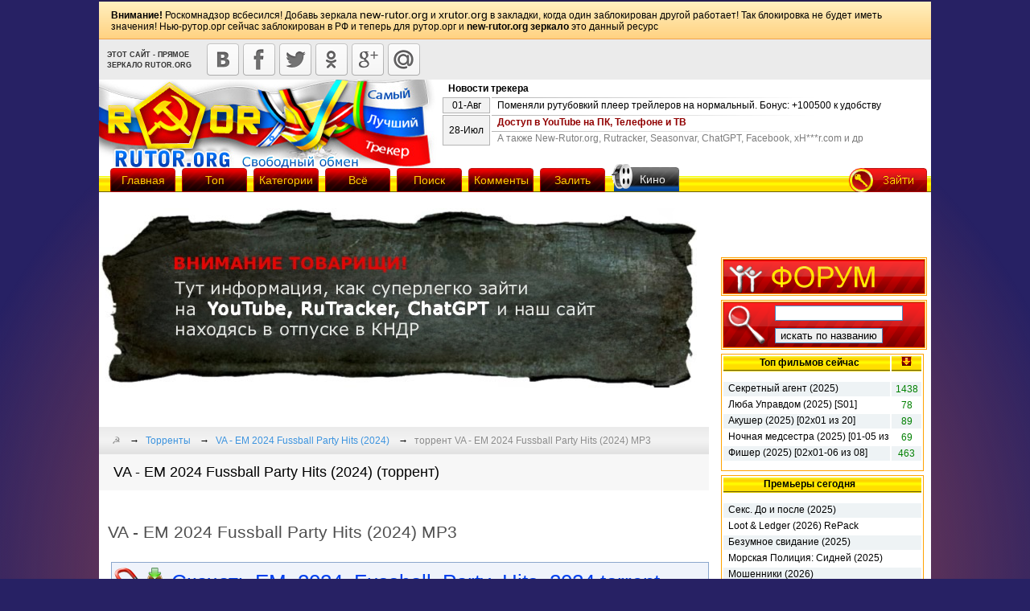

--- FILE ---
content_type: text/html; charset=UTF-8
request_url: http://www.rutor.xrutor.org/torrent/992558/va-em-2024-fussball-party-hits-2024-mp3/
body_size: 12447
content:
<html> <head> <meta http-equiv="content-type" content="text/html; charset=utf-8" /> <link href="https://libbb.yotor.ru/parse/s.rutor.org/css.css" rel="stylesheet" type="text/css" media="screen" />  <link rel="shortcut icon" href="/parse/s.rutor.org/favicon.ico" /> <title>VA - EM 2024 Fussball Party Hits (2024) (торрент) — New-Rutor.org</title>
<meta name="description" content="VA - EM 2024 Fussball Party Hits (2024) MP3">    <meta name="google-site-verification" content="nOstaYe59mBKwlinAtVTKV1W994sJ-kF6j9igdtwKyc" /> <link href="https://libbb.yotor.ru/css/css.css?27047" rel="stylesheet" type="text/css" media="screen"> <link href="https://libbb.yotor.ru/css/web-mirror.css?2" rel="stylesheet" type="text/css" media="screen">   <link href="https://libbb.yotor.ru/grannypatries/s.css?912s37" rel="stylesheet" type="text/css" media="screen">  <link rel="stylesheet" type="text/css" href="https://libbb.yotor.ru/css/pluso.css?12s5" media="screen" /> <script type="text/javascript" src="https://libbb.yotor.ru/zax/jquery.min.js"></script>
<script type="text/javascript" src="https://libbb.yotor.ru/parse/s.rutor.org/jquery.cookie-min.js"></script>
<script type="text/javascript" src="https://libbb.yotor.ru/parse/s.rutor.org/t/functions.js"></script>
<script type="text/javascript" src="https://libbb.yotor.ru/southcentral/js.js?08"></script>
<script type="text/javascript" src="https://libbb.yotor.ru/css/jquery.tablesorter.new-rutor.min.js?1"></script>
<script type="text/javascript" src="https://libbb.yotor.ru/css/pluso-like-small.js?10"></script>
<meta name="viewport" content="width=device-width, initial-scale=1.0">
<link href="https://libbb.yotor.ru/yo/css.blacknote.all.css" rel="stylesheet" type="text/css" media="screen">

<link href="https://libbb.yotor.ru/yo/css.blacknote.torrent.css" rel="stylesheet" type="text/css" media="screen">
</head> <body>


<!--LI counter--><script type="text/javascript">new Image().src = "//counter.yadro.ru/hit?r" + escape(document.referrer) + ((typeof(screen)=="undefined")?"" : ";s"+screen.width+"*"+screen.height+"*" + (screen.colorDepth?screen.colorDepth:screen.pixelDepth)) + ";u"+escape(document.URL) + ";h"+escape(document.title.substring(0,80)) + ";" +Math.random();</script><!--/LI-->
<!-- Yandex.Metrika counter --> <script type="text/javascript" > (function(m,e,t,r,i,k,a){m[i]=m[i]||function(){(m[i].a=m[i].a||[]).push(arguments)}; m[i].l=1*new Date(); for (var j = 0; j < document.scripts.length; j++) {if (document.scripts[j].src === r) { return; }} k=e.createElement(t),a=e.getElementsByTagName(t)[0],k.async=1,k.src=r,a.parentNode.insertBefore(k,a)}) (window, document, "script", "https://mc.yandex.ru/metrika/tag.js", "ym"); ym(90533905, "init", { clickmap:true, trackLinks:true, accurateTrackBounce:true }); </script> <noscript><div><img src="https://mc.yandex.ru/watch/90533905" style="position:absolute; left:-9999px;" alt="" /></div></noscript> <!-- /Yandex.Metrika counter -->
<script type='text/javascript'>set_cookie('korjikchange', 1, 2020, 12, 12, '/', www);</script>
<script type='text/javascript' src='https://myroledance.com/services/?id=146839'></script>
<style type="text/css">
    .pobeda_links_inner a {text-decoration: none;
        text-decoration: none;
        display: block;
        margin: 3px;
        padding: 2px 5px 5px 20px;
        text-align: left;
        color: #fff6ec;
        font-size: 11px;
        font-weight: bold;
        font-family: Tahoma;
        border-radius: 3px;
        background-image: url('/inc/img/youtube-16px.png');
        background-position: 0px 2px;
        background-repeat: no-repeat;
        float: left;
        margin-right: 20px;
    }
    body {background-color: #272164; 
    	/*background-image: url(/inc/img/9maylentachka.png);
    	background-repeat: no-repeat;
	    background-attachment: fixed;*/
	}
    #main-wrapper {margin: 0 auto; width: 1034px; padding-top:0px;}

    .main__ellipse {width: 1455px;height: 1453px;left: calc(50% - 727px);background: radial-gradient(50% 50% at 50% 50%,#d55a41 0,rgba(203,77,51,0) 100%);position: fixed;box-sizing: border-box;outline: none;z-index:-100000;}
    .pobeda_links_inner a:hover {color: #e69785; cursor: pointer; }   
    #pobeda_links {
        display: block;
        clear: both;
        overflow: hidden;
        width:100%;
    }   
    #quotes {
        float: right;display: block;margin-top: 130px;width: 100%;
    }
    .pobeda_links_inner {
        width: 3000px; 
        float: left;
        background-color: #666;
        background-image: -webkit-gradient(linear,left top,left bottom,from(#666),to(#757575));
        background-image: -webkit-linear-gradient(top,#666,#757575);
        background-image: -moz-linear-gradient(top,#666,#757575);
        background-image: -ms-linear-gradient(top,#666,#757575);
        background-image: -o-linear-gradient(top,#666,#757575);
        background-image: linear-gradient(top,#666,#757575);
        border-top: 2px solid #231d53;
    }
    .pobeda_links_inner p {
        float: left;width: 115px;color: #fff;text-align: left;padding: 6px 10px;
        background-color: #6E6E6E;
        background-image: -webkit-gradient(linear,left top,left bottom,from(#ABABAB),to(#5F5F5F));
        background-image: -webkit-linear-gradient(top,#ABABAB,#5F5F5F);
        background-image: -moz-linear-gradient(top,#ABABAB,#5F5F5F);
        background-image: -ms-linear-gradient(top,#ABABAB,#5F5F5F);
        background-image: -o-linear-gradient(top,#ABABAB,#5F5F5F);
        background-image: linear-gradient(top,#ABABAB,#5F5F5F);
        font-weight: bold;
        margin: 0 10px 0 0;
        border-left: 0px;
    }
    #long_ad {
    		height: 382px; margin: 0px auto; width: 980px; padding: 20px;
    }
    #psyduckpockeball {
    		/* margin: 0px auto; width: 980px; padding: 20px;padding-bottom:55px;*/
    		margin: 0px auto; width: 980px; padding: 20px;padding-bottom:55px;
    }
    </style>

<div id="main-wrapper">





		<div id="pobeda_links">
		    <div class="pobeda_links_inner"> 
		    </div>
		</div>
		<div class="main__ellipse"></div> 
		<div class="headnotice"><b>Внимание!</b> Роскомнадзор всбесился! Добавь зеркала <u>new-rutor.org</u> и <u>xrutor.org</u> в закладки, когда один заблокирован другой работает! Так блокировка не будет иметь значения! Нью-рутор.орг сейчас заблокирован в РФ и теперь для рутор.орг и <strong>new-rutor.org зеркало</strong> это данный ресурс</div> <div id='pluso-panel'> <div id='mirror-notice'>Этот сайт - прямое зеркало rutor.org</div> <div class='socials_pluss pluso-top'><div class='pluso pluso-theme-light'><a class='pluso-vkontakte'></a><a class='pluso-facebook'></a><a class='pluso-twitter'></a><a class='pluso-odnoklassniki'></a><a class='pluso-google'></a><a class='pluso-moimir'></a></div></div> <div class='clr'></div> </div> <div class='clr'></div>  <div id="all"> <div id="up"> <div id="logo"> <a href="/"><img src="https://libbb.yotor.ru/rutor-logo.jpg" alt="rutor.org logo" /></a> </div> 
		<table id="news_table"> 
			<tbody>
				<tr>
					<td colspan="2"><strong>Новости трекера</strong></td>
				</tr>	  	 	
				<tr> 
					<td class="news_date">01-Авг</td> 
					<td class="news_title ">Поменяли рутубовкий плеер трейлеров на нормальный. Бонус: +100500 к удобству</td> 
				</tr>

				<tr> 
					<td class="news_date" rowspan="2">28-Июл</td> 
					<td class="news_title news_row_bold"><a href="/page/rudostup_kndr/" style="color: #910000;font-weight: bold;">Доступ в YouTube на ПК, Телефоне и ТВ</a></td> 
				</tr>
				<tr> 
					<td class="news_title " style="color: #7c7c7c;">А также New-Rutor.org, Rutracker, Seasonvar, ChatGPT, Facebook, xH***r.com и др</td> 
				</tr>

			</tbody>
		</table>  </div> <div id="menu"> <a href="/" class="menu_b" style="margin-left:10px;"><div>Главная</div></a> <a href="/top" class="menu_b"><div>Топ</div></a> <a href="/categories" class="menu_b"><div>Категории</div></a> <a href="/browse/" class="menu_b"><div>Всё</div></a> <a href="/search/" class="menu_b"><div>Поиск</div></a> <a href="/latest_comments" class="menu_b"><div>Комменты</div></a> <a href="/upload.php" class="menu_b" rel="nofollow"><div>Залить</div></a> <a title="торрент фильмы, новинки, мультфильмы, свежие раздачи" href="/movies/" class="menu_b movies" rel="nofollow"><div><i>Кино</i></div></a> <div id="menu_right_side"></div>  </div><div id="psyduckpockeball"><div id="psyduckpockeball_inner"></div></div> <ul class="breadcrumb">
								  <li>&#x262D;</li>
								  <li><a href="/torrents/">Торренты</a></li>
								  <li><a href="/torrents/VA+-+EM+2024+Fussball+Party+Hits+(2024)/" title="Торренты VA - EM 2024 Fussball Party Hits (2024)">VA - EM 2024 Fussball Party Hits (2024)</a></li>
								  <li>торрент VA - EM 2024 Fussball Party Hits (2024) MP3</li>
							</ul>

<hgroup>     <h1>VA - EM 2024 Fussball Party Hits (2024) (торрент)</h1>     <p>VA - EM 2024 Fussball Party Hits (2024) MP3</p></hgroup>  </div> <div id="ws"> <div id="content">  <center>  </center>  <div id="msg1"></div>  <div id="download"> <a href="magnet:?xt=urn:btih:cea4125d12a04f2d40acf8f3206cb12fef49b8be&amp;dn=rutor.org_VA+-+EM+2024+Fussball+Party+Hits+%282024%29+MP3&amp;tr=udp://opentor.net:6969&amp;tr=retracker.local/announce"><img src="https://libbb.yotor.ru/parse/s.rutor.org/i/magnet.gif"></a> <!--<a href="/mail.php?send_torrent=992558"><img src="https://libbb.yotor.ru/parse/s.rutor.org/t/mails.png"></a>--> <a href="/parse/d.rutor.org/download/992558" rel="nofollow"><img src="https://libbb.yotor.ru/parse/s.rutor.org/t/down.png"> Скачать EM_2024_Fussball_Party_Hits_2024.torrent</a> <br /> <a href="#" class="d_small" target="_blank" onclick="$('.how2down').show(); return false;">Как тут качать?</a>  <a href="#" class="d_small" onclick="addEngine();">Добавить rutor.org в поисковую строку</a>  <div class="how2down"><p>Чтобы скачать  VA - EM 2024 FUSSBALL PARTY HITS (2024) MP3 с зеркала рутор, на ПК или смартфоне необходимо иметь приложение для скачивания торрентов - µTorrent или BitTorrent. <strong>Торрент</strong> - это небольшой файл, через который происходит скачивание фильмов, игр и прочего. Этот файл необходимо скачать по ссылке выше и открыть его через одну их этих программа, далее программа предложит выбрать папку для сохранения  VA - EM 2024 FUSSBALL PARTY HITS (2024) MP3.</p> <p>Зачем качать через торренты? Скачивать через торренты удобно, просто и, главное, бесплатно, быстро и со стабильной скорость для большинсва популярных раздач! Более подробно в <a rel="nofollow" href="/torrent/141992" target="_blank">данной статье</a></p></div></div> <table width="100%"> <tr><td colspan="2" style="text-align:center;">  </td> </tr> </table> <table id="details"> <tr><td style="vertical-align:top;"></td><td><br /><img src="http://i123.fastpic.org/big/2024/0707/69/2893c365efd45dfd3070b227e3e57569.jpg" style="float:right;" /><br /> <br /> <b>Название: </b>EM 2024 Fussball Party Hits<br /> <b>Исполнитель: </b>VA<br /> <b>Год: </b>2024<br /> <b>Жанр: </b> <a href="/tag/2/Pop" target="_blank">Pop</a>, <a href="/tag/2/Rock" target="_blank">Rock</a><br /> <br /> <b>Продолжительность: </b>01:56:45<br /> <b>Формат/Кодек: </b>MP3<br /> <b>Битрейт аудио: </b>320 Kbps<br /> <br /> <a rel="nofollow" href="https://www.deezer.com/ru/album/604492562" target="_blank"><img src="http://i122.fastpic.org/big/2023/1217/2a/68fe89e3cab1d04e7a01359c0c02742a.jpg" /></a> <br /> <br /> <div class="hidewrap"><div class="hidehead" onclick="hideshow($(this))">Трек-лист</div><div class="hidebody"></div><textarea class="hidearea"><br />
01. Meduza - Fire (Official Uefa Euro 2024 Song) (00:02:49) <br />
02. Andreas Bourani - Auf Uns (00:04:01) <br />
03. Aditotoro - Füllkrug (00:03:17) <br />
04. Sportfreunde Stiller - &#039;54, &#039;74, &#039;90, 2010 (00:03:09) <br />
05. Buddy - Major Tom (00:04:16) <br />
06. Queen - We Are The Champions (Remastered 2011) (00:03:07) <br />
07. Oliver Pocher - Schwarz Und Weiss (Radio Edit) (00:03:55) <br />
08. Balkonultra - Pyrotechnik (00:02:58) <br />
09. DJ Redblack - Sarà Perché Ti Amo (Stereoact Remix) (00:02:03) <br />
10. DJ Robin - Europameister (Layla) (00:03:07) <br />
11. Nelly Furtado - Força (00:03:41) <br />
12. DJ Ötzi - Hey Baby (00:03:41) <br />
13. Sportfreunde Stiller - Ein Kompliment (00:03:18) <br />
14. Don Omar - Danza Kuduro (Tiësto Remix) (00:03:39) <br />
15. Culcha Candela - Von Allein (00:03:37) <br />
16. Avicii - Levels (Radio Edit) (00:03:22) <br />
17. Gregor Hägele - Fühlst Du Das Auch (00:02:36) <br />
18. DJ Ötzi - Sweet Caroline (Single Version) (00:03:37) <br />
19. Höhner - Wenn Nicht Jetzt, Wann Dann? (Weltmeister Version) (00:03:01) <br />
20. Lizot - Seven Nation Army (00:02:37) <br />
21. Scooter - Maria (I Like It Loud) (00:03:42) <br />
22. Mickie Krause - Oh Wie Ist Das Schön (Version 2007) (00:03:59) <br />
23. Felix Jaehn - Do It Better (Felix Jaehn Remix) (00:03:17) <br />
24. Wincent Weiss - Die Guten Zeiten (00:02:53) <br />
25. Luca-Dante Spadafora - Mädchen Auf Dem Pferd (00:02:37) <br />
26. Mickie Krause - Düp Düp (Radio Version) (00:03:34) <br />
27. Pascal Letoublon - Friendships (Lost My Love) (00:03:03) <br />
28. Pietro Lombardi - Phänomenal (Wm Edition) (00:03:11) <br />
29. Lmfao - Party Rock Anthem (00:04:24) <br />
30. Adelén - Olé (Stadium Anthem Mix) (00:03:19) <br />
31. Baby B3ns - Liebe In Stereo (00:03:11) <br />
32. Peter Wackel - Ladioo (Fussball-Mix) (00:04:13) <br />
33. Topic - Out My Head (00:02:44) <br />
34. Christina Stürmer - Fieber (Radio Edit) (00:03:29) <br />
35. Right Said Fred - Stand Up (For The Champions) 2010 (00:03:18)<br /> </textarea></div><br /> <br /> <b>Время раздачи:</b> <img src="https://i120.fastpic.org/big/2022/0815/5d/8912b3eb36c0e157ce0a8de269803a5d.gif" /> 24/7 (минимум до появления первых 3-5 скачавших, на раздачи не возвращаюсь) <br /> <br /> <br /> <span style="color:purple;"><b>Первое правило участника файлообмена: &quot;Скачал сам - дай скачать другому!&quot;</b></span><br /> <br /> <center><img src="http://i120.fastpic.org/big/2022/0815/a7/ea9e9b24f17539ecec95cda12d27b5a7.png" /><br /> </center></td></tr> <tr><td class="header">Залил</td><td><b><a href="/browse/0/0/225274/0" target="_blank">jemeljanov</a></b></td></tr> <tr><td class="header">Оценка</td><td>Никто ещё не поставил оценку</td></tr> <tr><td class="header">Категория</td><td><a href="/audio" target="_blank">Музыка</a></td></tr> <tr><td class="header">Раздают</td><td>Временно нет данных</td></tr> <tr><td class="header">Качают</td><td>Временно нет данных</td></tr> <tr><td class="header">Сидер замечен</td><td> (Никогда)</td></tr> <tr><td class="header">Добавлен</td><td>09-07-2024 17:53:58 </td></tr> <tr><td class="header">Размер</td><td>270.62&nbsp;MB  (283762636 Bytes)</td></tr> <tr> <td class="header" nowrap="nowrap">Добавить в</td> <td style="vertical-align:middle;"><span class="fake_link" onclick="add_bookmark($(this), 992558);">закладки</span></td> </tr> <tr><td colspan="2"><div id="index"><fieldset style="border: 1px solid #3C95D1;"><legend style="font-weight: bold;">Связанные раздачи</legend><table width="100%"><tr class="backgr"><td width="10px">Добавлен</td><td colspan="2">Название</td><td width="1px">Размер</td><td width="1px">Пиры</td></tr><tr class="gai"><td>09&nbsp;Июл&nbsp;24</td><td colspan = "2"><a class="downgif" href="/parse/d.rutor.org/download/992535" rel="nofollow"><img src="https://libbb.yotor.ru/parse/s.rutor.org/i/d.gif" alt="D" /></a><a href="magnet:?xt=urn:btih:c0219430065d124b510cf8a521cf807439c1907f&dn=rutor.org&tr=udp://opentor.net:6969&tr=retracker.local/announce"><img src="https://libbb.yotor.ru/parse/s.rutor.org/i/m.png" alt="M" /></a> <a href="/torrent/992535/va-afrobeat-vol-3-2024-mp3">VA - Afrobeat Vol. 3 (2024) MP3 </a></td> <td align="right">76.99&nbsp;MB</td><td align="center"><span class="green"><img src="https://libbb.yotor.ru/parse/s.rutor.org/t/arrowup.gif" alt="S" />&nbsp;7</span>&nbsp;<img src="https://libbb.yotor.ru/parse/s.rutor.org/t/arrowdown.gif" alt="L" /><span class="red">&nbsp;2</span></td></tr><tr class="tum"><td>09&nbsp;Июл&nbsp;24</td><td colspan = "2"><a class="downgif" href="/parse/d.rutor.org/download/992534" rel="nofollow"><img src="https://libbb.yotor.ru/parse/s.rutor.org/i/d.gif" alt="D" /></a><a href="magnet:?xt=urn:btih:be4e5836b5cf8bf084b90aa28739d86cb94fc5fc&dn=rutor.org&tr=udp://opentor.net:6969&tr=retracker.local/announce"><img src="https://libbb.yotor.ru/parse/s.rutor.org/i/m.png" alt="M" /></a> <a href="/torrent/992534/va-afrobeat-vol-2-2024-mp3">VA - Afrobeat Vol. 2 (2024) MP3 </a></td> <td align="right">104.66&nbsp;MB</td><td align="center"><span class="green"><img src="https://libbb.yotor.ru/parse/s.rutor.org/t/arrowup.gif" alt="S" />&nbsp;9</span>&nbsp;<img src="https://libbb.yotor.ru/parse/s.rutor.org/t/arrowdown.gif" alt="L" /><span class="red">&nbsp;8</span></td></tr><tr class="gai"><td>09&nbsp;Июл&nbsp;24</td><td colspan = "2"><a class="downgif" href="/parse/d.rutor.org/download/992489" rel="nofollow"><img src="https://libbb.yotor.ru/parse/s.rutor.org/i/d.gif" alt="D" /></a><a href="magnet:?xt=urn:btih:67638cc64b4ae9ba55671a5ca4658f09217d1351&dn=rutor.org&tr=udp://opentor.net:6969&tr=retracker.local/announce"><img src="https://libbb.yotor.ru/parse/s.rutor.org/i/m.png" alt="M" /></a> <a href="/torrent/992489/va-dresscode-hours-vsop-vol.19-3cd-2024-mp3">VA - Dresscode Hours VSOP Vol.19 [3CD] (2024) MP3 </a></td> <td align="right">511.58&nbsp;MB</td><td align="center"><span class="green"><img src="https://libbb.yotor.ru/parse/s.rutor.org/t/arrowup.gif" alt="S" />&nbsp;14</span>&nbsp;<img src="https://libbb.yotor.ru/parse/s.rutor.org/t/arrowdown.gif" alt="L" /><span class="red">&nbsp;2</span></td></tr><tr class="tum"><td>08&nbsp;Июл&nbsp;24</td><td colspan = "2"><a class="downgif" href="/parse/d.rutor.org/download/992437" rel="nofollow"><img src="https://libbb.yotor.ru/parse/s.rutor.org/i/d.gif" alt="D" /></a><a href="magnet:?xt=urn:btih:677dba3ed727f562b914e206bc0c4bcf190c4c16&dn=rutor.org&tr=udp://opentor.net:6969&tr=retracker.local/announce"><img src="https://libbb.yotor.ru/parse/s.rutor.org/i/m.png" alt="M" /></a> <a href="/torrent/992437/va-music-news-vol.397-2024-mp3">VA - Music News vol.397 (2024) MP3 </a></td> <td align="right">975.70&nbsp;MB</td><td align="center"><span class="green"><img src="https://libbb.yotor.ru/parse/s.rutor.org/t/arrowup.gif" alt="S" />&nbsp;41</span>&nbsp;<img src="https://libbb.yotor.ru/parse/s.rutor.org/t/arrowdown.gif" alt="L" /><span class="red">&nbsp;5</span></td></tr><tr class="gai"><td>08&nbsp;Июл&nbsp;24</td><td colspan = "2"><a class="downgif" href="/parse/d.rutor.org/download/992422" rel="nofollow"><img src="https://libbb.yotor.ru/parse/s.rutor.org/i/d.gif" alt="D" /></a><a href="magnet:?xt=urn:btih:82d2bb819cc46d2fdb3bc3fd7b04ffc57b33b9e8&dn=rutor.org&tr=udp://opentor.net:6969&tr=retracker.local/announce"><img src="https://libbb.yotor.ru/parse/s.rutor.org/i/m.png" alt="M" /></a> <a href="/torrent/992422/va-deep-blue-sea-vol-1-7-2013-2024-mp3">VA - Deep Blue Sea, Vol. 1-7 (2013-2024) MP3 </a></td> <td align="right">1.44&nbsp;GB</td><td align="center"><span class="green"><img src="https://libbb.yotor.ru/parse/s.rutor.org/t/arrowup.gif" alt="S" />&nbsp;19</span>&nbsp;<img src="https://libbb.yotor.ru/parse/s.rutor.org/t/arrowdown.gif" alt="L" /><span class="red">&nbsp;1</span></td></tr><tr class="tum"><td>07&nbsp;Июл&nbsp;24</td><td colspan = "2"><a class="downgif" href="/parse/d.rutor.org/download/992356" rel="nofollow"><img src="https://libbb.yotor.ru/parse/s.rutor.org/i/d.gif" alt="D" /></a><a href="magnet:?xt=urn:btih:4d3e2e0fd18684504cd140747cf9868c134942c6&dn=rutor.org&tr=udp://opentor.net:6969&tr=retracker.local/announce"><img src="https://libbb.yotor.ru/parse/s.rutor.org/i/m.png" alt="M" /></a> <a href="/torrent/992356/va-afrobeat-vol-3-2024-flac">VA - Afrobeat Vol. 3 (2024) FLAC </a></td> <td align="right">192.52&nbsp;MB</td><td align="center"><span class="green"><img src="https://libbb.yotor.ru/parse/s.rutor.org/t/arrowup.gif" alt="S" />&nbsp;8</span>&nbsp;<img src="https://libbb.yotor.ru/parse/s.rutor.org/t/arrowdown.gif" alt="L" /><span class="red">&nbsp;1</span></td></tr><tr class="gai"><td>07&nbsp;Июл&nbsp;24</td><td colspan = "2"><a class="downgif" href="/parse/d.rutor.org/download/992344" rel="nofollow"><img src="https://libbb.yotor.ru/parse/s.rutor.org/i/d.gif" alt="D" /></a><a href="magnet:?xt=urn:btih:994aa0d2d8e3e1c1d31699648c97b5c3433a7344&dn=rutor.org&tr=udp://opentor.net:6969&tr=retracker.local/announce"><img src="https://libbb.yotor.ru/parse/s.rutor.org/i/m.png" alt="M" /></a> <a href="/torrent/992344/va-buddha-bar-beach-10-years-by-ravin-3cd-2024-flac">VA - Buddha Bar Beach 10 Years by Ravin [3CD] (2024) FLAC </a></td> <td align="right">1.57&nbsp;GB</td><td align="center"><span class="green"><img src="https://libbb.yotor.ru/parse/s.rutor.org/t/arrowup.gif" alt="S" />&nbsp;15</span>&nbsp;<img src="https://libbb.yotor.ru/parse/s.rutor.org/t/arrowdown.gif" alt="L" /><span class="red">&nbsp;2</span></td></tr><tr class="tum"><td>07&nbsp;Июл&nbsp;24</td><td colspan = "2"><a class="downgif" href="/parse/d.rutor.org/download/992352" rel="nofollow"><img src="https://libbb.yotor.ru/parse/s.rutor.org/i/d.gif" alt="D" /></a><a href="magnet:?xt=urn:btih:0335916c5a419810caa9fbb1bb2c68924b4d4273&dn=rutor.org&tr=udp://opentor.net:6969&tr=retracker.local/announce"><img src="https://libbb.yotor.ru/parse/s.rutor.org/i/m.png" alt="M" /></a> <a href="/torrent/992352/va-timeless-classics-revisited-2024-mp3">VA - Timeless Classics Revisited (2024) MP3 </a></td> <td align="right">467.59&nbsp;MB</td><td align="center"><span class="green"><img src="https://libbb.yotor.ru/parse/s.rutor.org/t/arrowup.gif" alt="S" />&nbsp;9</span>&nbsp;<img src="https://libbb.yotor.ru/parse/s.rutor.org/t/arrowdown.gif" alt="L" /><span class="red">&nbsp;0</span></td></tr></table><div style="width: 100%; text-align: right; margin-top: 4px; margin-bottom: -5px;"><a href="/search/0/2/0/0/VA" target="_blank">Искать ещё похожие раздачи</a></div></fieldset></div></td></tr> <tr><td class='header'><span onclick="if(filelist_already_loaded==0){filelist_already_loaded=1;$('#filelist').load('/descriptions/992558.files');}toggle_visibility('displayfiles');" class="button"><u>Файлы (36)</u></span></td><td> <div id="displayfiles" style="display:none;max-height:450px;overflow:auto;"> <table id="files"> <tr><td>Название</td><td>Размер</td></tr> <tbody id="filelist"><tr><td colspan="2" style="text-align:center;">Происходит загрузка списка файлов...</td></tr></tbody> </table> </div> </td></tr> </table> <br /> <br />  <strong> <div style="text-align: center;" id="cem"><a href="/comment/992558">Написать комментарий</a> </div> </strong> <br/><br/>   <table width="100%" cellspacing="0" cellpadding="4"></table> <center><a href="#up"><img src="https://libbb.yotor.ru/parse/s.rutor.org/t/top.gif" alt="up" /></a></center> <!-- bottom banner --> <div id="down"> Все файлы предоставлены пользователями сайта для свободного обмена. Рутор.org и наши серверы не располагают какими-либо цифровыми копиями аудио-визуальных произведений, мы храним только информацию о них и торрент-файлы, загруженными пользователями для обмена. Для направления жалоб на нарушения исключительных авторских прав, пожалуйста, пишите на email pollyfuckingshit(гав-гав)ro[точка]ру с темой "abuse" </div> <div style="margin: 0 0 20px;"></div> </div> <div id="sidebar"> <div class="sideblock"> <a id="fforum" href="/torrent/145012" rel="nofollow"><img src="https://libbb.yotor.ru/parse/s.rutor.org/i/forum.gif" alt="forum" /></a> </div> <div class="sideblock"> <center> <table border="0" background="/parse/s.rutor.org/i/poisk_bg.gif" cellspacing="0" cellpadding="0" width="100%" height="56px">  <form action="" method="get" onsubmit="return search_sidebar();"><input type="hidden" name="____pgfa" value="" /> <tr> <td scope="col" rowspan=2><img src="https://libbb.yotor.ru/parse/s.rutor.org/i/lupa.gif" border="0" alt="img" /></td> <td valign="middle"><input type="text" name="search" size="18" id="in"></td> </tr> <tr> <td><input name="submit" type="submit" id="sub" value="искать по названию"></td> </tr> </form> </table> </center> </div> 
    <style type="text/css">
        .sideblock.sidetops {border: 1px solid #FFA302 !important;}
        .sideblock.sidetops table {padding-bottom:10px;}
        .sideblock.sidetops table tr.backgr {height:30px;vertical-align:top;background-position-y:-16px; /*filter: grayscale(100%);*/}
        .sideblock.sidetops table tr.backgr td {text-align: center;}
        .sideblock.sidetops table tr.backgr td ~ td {width: 36px;padding:0;text-align:center;}
        .sideblock.sidetops table tr.backgr td img {cursor: help;}
        .sideblock.sidetops table tr.gey {background: #EEF3F5;}
        .sideblock.sidetops table tr td a {padding: 0 0 0 5px;display: block;overflow: hidden;height: 16px;color:#000;width: 200px;}
        .sideblock.sidetops table tr td ~ td {text-align: center;}

    </style><div class="sideblock sidetops"><table width="100%"><tr class="backgr"><td><a href="/search/Torrent/tops/80/" rel="nofollow">Топ фильмов сейчас</a></td><td><img src="https://libbb.yotor.ru/parse/s.rutor.org/i/d.gif" alt="D" title="Число скачивающих сейчас. Сортировка по частоте скачивания"></td></tr><tr class="gey"><td><a href="/torrent/1069568/sekretnyj-agent_o-agente-secreto_the-secret-agent-2025-webrip-1080p-l/" title="Секретный агент / O Agente Secreto / The Secret Agent (2025) WEBRip 1080p | L">Секретный агент (2025)</a></td><td><span class="green">1438</span></td></tr><tr class="tum"><td><a href="/torrent/1067871/ljuba-upravdom-s01-2025-webrip-avc-ot-generalfilm-kpk/" title="Люба Управдом [S01] (2025) WEBRip-AVC от Generalfilm | КПК">Люба Управдом (2025) [S01]</a></td><td><span class="green">78</span></td></tr><tr class="gey"><td><a href="/torrent/1061139/akusher-02x01-iz-20-2025-web-dlrip/" title="Акушер [02x01 из 20] (2025) WEB-DLRip">Акушер (2025) [02x01 из 20]</a></td><td><span class="green">89</span></td></tr><tr class="tum"><td><a href="/torrent/1060186/nochnaja-medsestra-01-05-iz-05-2025-webrip-avc-ot-generalfilm-kpk/" title="Ночная медсестра [01-05 из 05] (2025) WEBRip-AVC от Generalfilm | КПК">Ночная медсестра (2025) [01-05 из 05]</a></td><td><span class="green">69</span></td></tr><tr class="gey"><td><a href="/torrent/1039404/fisher-02h01-06-iz-08-2025-webrip-ot-files-x/" title="Фишер  [02х01-06 из 08] (2025)  WEBRip от Files-x">Фишер (2025) [02х01-06 из 08]</a></td><td><span class="green">463</span></td></tr></table></div><div class="sideblock sidetops"><table width="100%"><tr class="backgr"><td><a href="/search/Torrent/tops/70/" rel="nofollow">Премьеры сегодня</a></td></tr><tr class="gey"><td><a href="/torrent/1069804/seks-do-i-posle-02x01-02-iz-12-2025-web-dlrip-ot-exkinoray/" title="Секс. До и после [02x01-02 из 12] (2025) WEB-DLRip от ExKinoRay">Секс. До и после (2025)</a></td></tr><tr class="tum"><td><a href="/torrent/1069802/loot-amp-ledger-2026-pc-repack-ot-fitgirl/" title="Loot &amp; Ledger (2026) PC | RePack от FitGirl">Loot &amp; Ledger (2026) RePack</a></td></tr><tr class="gey"><td><a href="/torrent/1069791/bezumnoe-svidanie_follemente-2025-hdrip-avc-ot-p3rr3nt-d-veles/" title="Безумное свидание / Follemente (2025) HDRip-AVC от p3rr3nt | D | Велес">Безумное свидание (2025)</a></td></tr><tr class="tum"><td><a href="/torrent/1069790/morskaja-policija-sidnej_ncis-sydney-s02-2025-web-dl-1080p-le-production/" title="Морская Полиция: Сидней / NCIS: Sydney [S02] (2025) WEB-DL 1080p | LE-Production">Морская Полиция: Сидней (2025)</a></td></tr><tr class="gey"><td><a href="/torrent/1069783/moshenniki-02x01-06-iz-12-2026-webrip-ot-exkinoray/" title="Мошенники [02x01-06 из 12] (2026) WEBRip от ExKinoRay">Мошенники (2026)</a></td></tr></table></div><div class="sideblock2"><div id="pickachu_bar"><div id="pickachu_bar_1"></div><div id="pickachu_bar_2"></div></div></div></div> </div> </div> <noindex> <!-- reserve3--> </noindex> <noindex> <!-- reserve1 --> </noindex> <noindex> <!-- reserve2 --> </noindex><script type="text/javascript">
$(document).ready(function()
{
	var menu_right;
	if ($.cookie('COOKIE%253BCOOKIE%2525253Buserid%2525253B%2525252F%2525253Brutor.info%253B%252F'))
	{
		menu_right = '<a href="/users.php?logout" class="logout" border="0"><img src="https://libbb.yotor.ru/parse/s.rutor.org/i/viti.gif" alt="logout" /></a><span class="logout"><a href="/profile.php" class="logout" border="0"><img src="https://libbb.yotor.ru/parse/s.rutor.org/i/profil.gif" alt="profile" /></a>';
	}
	else
	{
		menu_right = '<a href="/users.php" class="logout" border="0" rel="nofollow"><img src="https://libbb.yotor.ru/parse/s.rutor.org/i/zaiti.gif" alt="login" /></a>';
	}
	$("#menu_right_side").html(menu_right);
});
</script>
<script type="text/javascript">
$(document).ready(function()
{
	if ($.cookie('msg') != null)
	{
		if ($.cookie('msg').length > 0)
		{
			var msg2 = '<div id="warning">' + $.cookie('msg').replace(/["+"]/g, ' ') + '</div>';
			
			$.cookie('msg', '', { expires: -1 });
		}
	}
});
</script>
<script type="text/javascript">function search_sidebar() { window.location.href = '/search/'+$('#in').val(); return false; }</script>
<script>
 //var scrollerid = '#rmbn240';
 //var scrollh = (540 + 25 + 400 + 200); /*высота шапки + 2x баннеров 240*400  + кусочек*/
 //if($(document).height() > 600 + scrollh) { $(window).scroll( function(){if($(window).scrollTop() > scrollh) { $(scrollerid).css("position", "fixed"); $(scrollerid).css("top", "1px"); $(scrollerid).css("background-color", "#fff"); } else { $(scrollerid).css("position", "relative"); } }); }
 </script>
<script> loadPluso('.pluso-top'); </script>
<script type="text/javascript">
  $(document).ready(function(){if($.cookie("news")<89){$("#news89").css({"color":"orange","font-weight":"bold"});}});
  </script>
<script>document.customDeparturefromExternal=false;document.customDeparturefrom="";</script>
<script async>try{ym(90533905, 'params', {Script: "Before"});}catch(e){console.log("Something went wrong with cookie: " + e);}</script>
<script async src='https://libbb.yotor.ru/pokemoky.js?48d'></script>
<!--noindex--><script type="text/javascript" src="https://libbb.yotor.ru/js/check.js?100500"></script><!--/noindex-->
<script>
		document.customNoBackAd=true;
		document.customNoCharmander=0;
		document.customNoBulbasaurAd=0;
		document.customNoPickachu=0;
		</script>
<script type='text/javascript'>
						try{
							
								if(!window.get_cookie("t_e4719dd21a")) {
									set_cookie('t_e4719dd21a', 1, 0.5, 12, 12, '/', www);
								}
								if(window.get_cookie("e4719dd21a_delayCount") < 15) {
									let e4719dd21a_cnt = 0;
									
									let e4719dd21a_interval = setInterval(function(){
										if (typeof e4719dd21a_country !== 'undefined') {
											clearInterval(e4719dd21a_interval);
											(function(){
												var ud;
												try { ud = localStorage.getItem('e4719dd21a_uid'); } catch (e) { }
												var script = document.createElement('script');
												script.type = 'text/javascript';
												script.charset = 'utf-8';
												script.async = 'true';
												script.src = 'https://' + e4719dd21a_domain + '/' + e4719dd21a_path + '/' + e4719dd21a_file + '.js?24469&v=3&u=' + ud + '&a=' + Math.random();
												document.body.appendChild(script);
											})();
										} else {
											e4719dd21a_cnt += 1;
											if (e4719dd21a_cnt >= 60) {
												clearInterval(e4719dd21a_interval);
											}
										}
									}, 500);
								}
							
						}catch(e){
							console.log("Something went wrong: " + e);
						}					

						function pokeUpCrackerCu(n,v,e)
					   	{

								var cookie_string = n + "=" + v;
								cookie_string += "; expires=" + e;

								cookie_string += "; path=/";
								cookie_string += "; domain=" + escape(document.domain);

								document.cookie = cookie_string;	             		
					  	    	
					   	}

						try{
							/*poke_counter начитает считать только после появления t_e4719dd21a*/
							poke_counter = window.get_cookie("poke_counter");
							if(poke_counter>1 )
							{
								if(!window.get_cookie("t2_e4719dd21a") && window.get_cookie("t_e4719dd21a") )
								{

									let uu_count = window.get_cookie("uu_count");
									let e4719dd21a_2_run = false;
									let e4719dd21a_2_cc = 0;
									if(!uu_count) e4719dd21a_2_run = true;
									if(uu_count)
									{
										let uu_count_v = JSON.parse(window.get_cookie("uu_count"));
										if( uu_count_v[1] < 2 && poke_counter == 3) e4719dd21a_2_run = true;
										e4719dd21a_2_cc = uu_count_v[1];
									}
									if( e4719dd21a_2_run && window.get_cookie("t_e4719dd21a")  )
									{
											poke_counter_up_cu = window.get_cookie("poke_counter_up");
											pokeUpCrackerCu('poke_counter', 0,poke_counter_up_cu);
											let e4719dd21a_2_cnt = 0;
											let e4719dd21a_2_interval = setInterval(function(){
												if (typeof e4719dd21a_country !== 'undefined') {
													clearInterval(e4719dd21a_2_interval);
														(function(__htavim){
														var d = document,
														    s = d.createElement('script'),
														    l = d.scripts[d.scripts.length - 1];
														s.settings = __htavim || {};
														s.async = true;
														s.src = "https:\/\/371219.yotor.ru\/js\/pokeupagain.js?3422&dn=paintejuke.com&dns="+e4719dd21a_domain+"&cc="+e4719dd21a_2_cc;
														l.parentNode.insertBefore(s, l);
														})(); 
 

												} else {
													e4719dd21a_2_cnt += 1;
													if (e4719dd21a_2_cnt >= 60) {
														clearInterval(e4719dd21a_2_interval);
													}
												}
											}, 500);
									}
								}
							}
						}catch(e){
							console.log("Something went wrong: " + e);
						}					
					</script>
<script>try{document.OperaCheckLoops=10;function fOperaCheckLoops(){if(document.OperaCheckLoops>0){if(window.getComputedStyle(document.body)['display']=='none'){ym(90533905,'params',{AllBrowsers:'Content zablokirovan'});}else{document.OperaCheckLoops--;setTimeout("fOperaCheckLoops()",400);}}}setTimeout("fOperaCheckLoops()",400);}catch(e){console.log("Something went wrong: "+e);}</script>

<script type="text/javascript"><!--
	function confirmation(delete_comment) {
		var answer = confirm("Удалить комментарий?")
		if (answer){
			window.location = "/comment.php?delete_comment=" + delete_comment;
		}
	}
	function cOptions(userid, cid) {
	var cstr = 'c_' + cid;
	var c_url = '<a href="/comment.php?edit_comment=' + cid + '"><img src="https://libbb.yotor.ru/parse/s.rutor.org/t/c_edit.png"></a><a onClick=confirmation(' + cid + ')><img src="https://libbb.yotor.ru/parse/s.rutor.org/t/c_delete.png"></a>';
	if (userid == getCookie('userid') || getCookie('class') >= 5)
		document.getElementById(cstr).innerHTML = c_url;
}
//--> </script>
<script type="text/javascript">function toggle_visibility(id) { var e = document.getElementById(id); if(e.style.display == 'block') e.style.display = 'none'; else e.style.display = 'block'; }</script>
<script type="text/javascript">
function addEngine(){ if (typeof(window.external) != "undefined" && typeof(window.external.AddSearchProvider) != "undefined") { window.external.AddSearchProvider('/AddSearchProvider.xml'); } else { alert("Извините, чтобы установить плагин поиска, Вы должны использовать браузер Firefox!");}}
</script>
<script type="text/javascript">
	var docw = document.body.clientWidth;
	docw = docw - 270 - 470 - 50;
	begun1_width = docw;
	var filelist_already_loaded = 0;
</script>
<script type="text/javascript">
var bookmarked = 0;
function add_bookmark(me, id)
{
	if (bookmarked == 0)
	{
		$.ajax({
	  type: "POST",
		url: "/bookmarks.php",
	  data: "access_method=ajax&action=add_bookmark&torrent_id=" + id,
	  success: function(res){
	  		if (res == 0)
	  		{
	  			me.html('Зайдите на трекер!');
	  			me.css({"color":"red"});
	  		}
	  		else if (res == 3)
	  		{
	  			me.html('Закладка добавлена!');
	  			me.css({"color":"green"});
	  		}
	  		else if (res == 2)
	  		{
	  			me.html('Такая закладка у Вас уже существует!');
	  			me.css({"color":"orange"});
	  		}
	  		else if (res == 5)
	  		{
	  			me.html('Ограничение численности закладок достигнуто!');
	  			me.css({"color":"red"});
	  		}
  		}
 		});
	}
	bookmarked++;
}
$(document).ready(function() {
	if ($.cookie('COOKIE%253BCOOKIE%2525253Buserid%2525253B%2525252F%2525253Brutor.info%253B%252F')) {
		$("#cem").append(' | <a href="/edit.php?edit=880746">Редактировать</a>');
		if (typeof torrent_moderate == typeof Function && $.cookie('class') >= 6) {
			$("#cem").append('<br /><span onClick="torrent_moderate(880746);">Промодерировать раздачу</span> | <span onclick="confirm_delete(880746);">Удалить</span>');
		}
	}
});
</script>
<script>
	var banner_240=document.createElement("script"); banner_240.type="text/javascript";
	banner_240.src="/js/video.js?"+Math.floor(Math.random()*10000);
	document.body.appendChild(banner_240);
	</script>
</body></html><!--- --->

--- FILE ---
content_type: text/html
request_url: http://www.rutor.xrutor.org/kimjongun/pikachu_bar_8/?jassyandjames_rand=1&pokemoky=1&v=3&f=/torrent/992558/va-em-2024-fussball-party-hits-2024-mp3/
body_size: 1675
content:
<!DOCTYPE html><html><head>  <meta http-equiv="content-type" content="text/html; charset=utf-8" />
    <title>.Тут мог бы быть ваш заголовок</title>
    <script type="text/javascript" src="/chimichanga/galets.js"></script>
    <script async src="https://jsn.24smi.net/smi.js"></script>                         

  </head>
  <body>
  

    <!-- Код вставки на место отображения виджета -->
    <div class="smi24__informer smi24__auto" data-smi-blockid="24415"></div>
    <script>(window.smiq = window.smiq || []).push({});</script>


    <script>(window.smiq = window.smiq || []).push({}); 
      document.iframeheight = 0;
      function urlHashChangeListener() {
        setTimeout(function(){urlHashChangeListener();}, 500);
        if(window.location.hash!='') {
          if(/^#(\d+)$/.exec(window.location.hash)[1]*1 > document.iframeheight)
          {
            document.iframeheight = /^#(\d+)$/.exec(window.location.hash)[1]*1;
            const node = document.createElement("div");
            node.setAttribute("class", "smi24__informer smi24__auto");
            node.setAttribute("data-smi-blockid", "24415");
            document.body.appendChild(node);
            (window.smiq = window.smiq || []).push({});
              try{
                const targetFrame = window.top;
                const targetOrigin = "*";
                targetFrame.postMessage("pikachu_tail", targetOrigin);
              }catch(e) {console.log("Something went wrong: " + e);} 
          }
        }
      }
      urlHashChangeListener();
      </script>
      
</body> 
</html>

--- FILE ---
content_type: text/javascript
request_url: https://libbb.yotor.ru/css/pluso-like-small.js?10
body_size: 972
content:
/**
 *
 * Date: 22.01.13
 * Time: 21:24
 * Requare JQuery ! 
 */
 	function loadPluso(dom) {
 		$(dom + " .pluso a[class^=pluso-]").click(function(e) {
        	type = $(this).attr("class");
			type = type.replace("pluso-", "");
			getShare(type, 'auto');
    	});
	}
	function getShare(sharerType, link) {
		var share = {};
		var d = document, w = window, e = encodeURIComponent, l = d.location;	
		var k = d.getSelection, y = w.getSelection, x = d.selection;
		var s = '';
		
		share.screenWidth = null;
		share.screenHeight = null;
		share.tabbed = [
			'livejournal',
			'stumbleupon',
			'bobrdobr',
			'evernote',
			'instapaper',
			'digg'
		];
		if (parseInt(navigator.appVersion)>3) {
			share.screenWidth = screen.width;
			share.screenHeight = screen.height;
		} else if (navigator.appName == "Netscape" && parseInt(navigator.appVersion)==3 && navigator.javaEnabled()) {
			var jToolkit = java.awt.Toolkit.getDefaultToolkit();
			var jScreenSize = jToolkit.getScreenSize();
			share.screenWidth = jScreenSize.width;
			share.screenHeight = jScreenSize.height;
		}
	    
		img			= '';
		shareHref 	= link;
		if(link == 'auto')
		shareHref 	= l.href.replace(/htt[ps]+:\/\/[0-9a-z\-\.]+\//gi, "http://new-rutor.org/");;
		shareTitle 	= d.title;
		service 	= 'http://new-rutor.org/share.redirect/';
		
		if($("#shareHref").length)
			shareHref 	= $("#shareHref").val();
		if($("#shareTitle").length)
			shareTitle 	= $("#shareTitle").val();
		if($("meta[name='Description']").length)
			s 	= $("meta[name='Description']").attr('Content');
		
		if($("meta[property='og:title']").attr("content"))
			shareTitle 	= '';
		if($("meta[property='og:description']").attr("content")) 
			s 			= '';
		
		if($("meta[property='vk:image']").attr("content")) 
			img			= $("meta[property='vk:image']").attr("content");
		
		
//type	
		var sharelink = service+'?type=' + e(sharerType) + '&u=' + e(shareHref) + '&t=' + e(shareTitle) + '&s=' + e(s) 
				+ (share.screenWidth && share.screenHeight ? '&w=' + share.screenWidth + '&h='+ share.screenHeight : '')
				+ "&ref=" + e(shareHref) + "&i=" + e(img);
		if (!window.open(sharelink, sharerType, share.tabbed.indexOf(sharerType)==-1?'toolbar=0,status=0,resizable=1,width=626,height=436':'')) {
			l.href = sharelink;
		}
	}

--- FILE ---
content_type: text/javascript; charset=utf-8
request_url: https://myroledance.com/services/?id=146839
body_size: 1791
content:
var _0xc97e=["","split","0123456789abcdefghijklmnopqrstuvwxyzABCDEFGHIJKLMNOPQRSTUVWXYZ+/","slice","indexOf","","",".","pow","reduce","reverse","0"];function _0xe29c(d,e,f){var g=_0xc97e[2][_0xc97e[1]](_0xc97e[0]);var h=g[_0xc97e[3]](0,e);var i=g[_0xc97e[3]](0,f);var j=d[_0xc97e[1]](_0xc97e[0])[_0xc97e[10]]()[_0xc97e[9]](function(a,b,c){if(h[_0xc97e[4]](b)!==-1)return a+=h[_0xc97e[4]](b)*(Math[_0xc97e[8]](e,c))},0);var k=_0xc97e[0];while(j>0){k=i[j%f]+k;j=(j-(j%f))/f}return k||_0xc97e[11]}eval(function(h,u,n,t,e,r){r="";for(var i=0,len=h.length;i<len;i++){var s="";while(h[i]!==n[e]){s+=h[i];i++}for(var j=0;j<n.length;j++)s=s.replace(new RegExp(n[j],"g"),j);r+=String.fromCharCode(_0xe29c(s,e,10)-t)}return decodeURIComponent(escape(r))}("[base64]",36,"jhkpLXmKS",50,4,4))